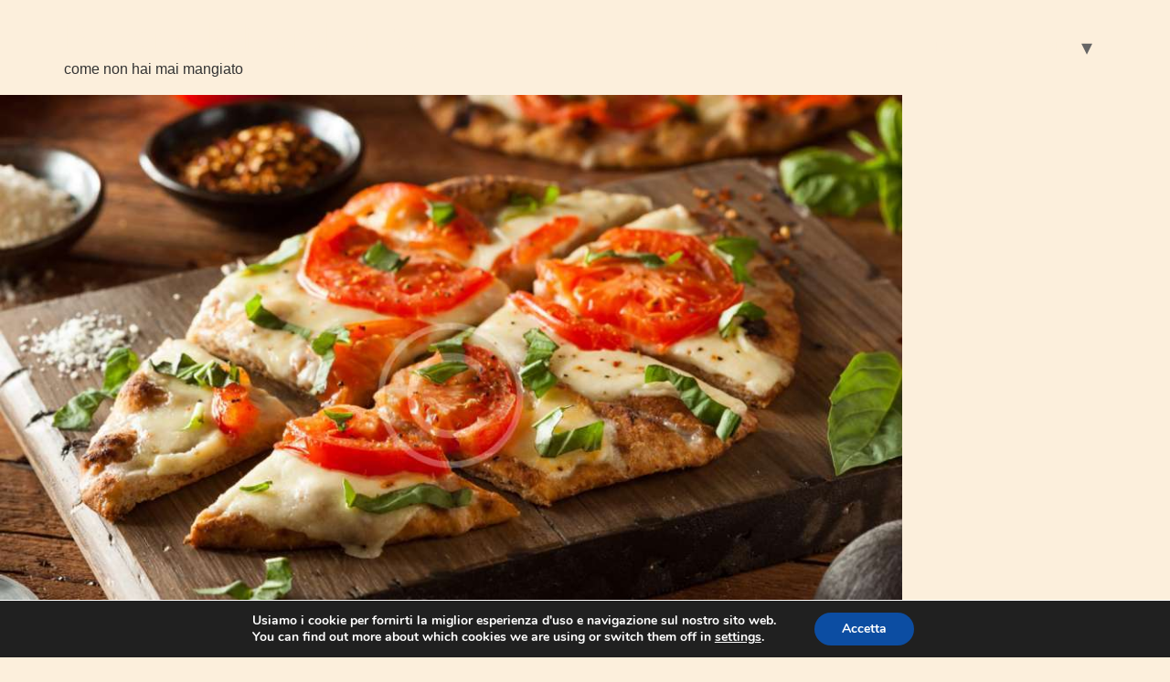

--- FILE ---
content_type: text/css
request_url: https://www.pizzerialamargherita.it/wp-content/uploads/elementor/css/post-2092.css?ver=1768852886
body_size: 282
content:
.elementor-kit-2092{--e-global-color-primary:#B64141;--e-global-color-secondary:#F9B112;--e-global-color-text:#252222;--e-global-color-accent:#FCEFDC;--e-global-color-b42aae6:#FFFFFF;--e-global-color-e336ae4:#000000;--e-global-color-0843d2b:#02010100;--e-global-typography-primary-font-family:"Sink";--e-global-typography-primary-font-size:70px;--e-global-typography-primary-font-weight:600;--e-global-typography-secondary-font-family:"Qurova";--e-global-typography-secondary-font-size:20px;--e-global-typography-secondary-font-weight:400;--e-global-typography-text-font-family:"Poppins";--e-global-typography-text-font-size:16px;--e-global-typography-text-font-weight:400;--e-global-typography-accent-font-family:"Poppins";--e-global-typography-accent-font-size:16px;--e-global-typography-accent-font-weight:500;background-color:var( --e-global-color-accent );}.elementor-kit-2092 a{color:var( --e-global-color-accent );}.elementor-section.elementor-section-boxed > .elementor-container{max-width:1140px;}.e-con{--container-max-width:1140px;}.elementor-widget:not(:last-child){margin-block-end:20px;}.elementor-element{--widgets-spacing:20px 20px;--widgets-spacing-row:20px;--widgets-spacing-column:20px;}{}h1.entry-title{display:var(--page-title-display);}.site-header .site-branding{flex-direction:column;align-items:stretch;}.site-header{padding-inline-end:0px;padding-inline-start:0px;}.site-footer .site-branding{flex-direction:column;align-items:stretch;}@media(max-width:1024px){.elementor-section.elementor-section-boxed > .elementor-container{max-width:1024px;}.e-con{--container-max-width:1024px;}}@media(max-width:767px){.elementor-section.elementor-section-boxed > .elementor-container{max-width:767px;}.e-con{--container-max-width:767px;}}